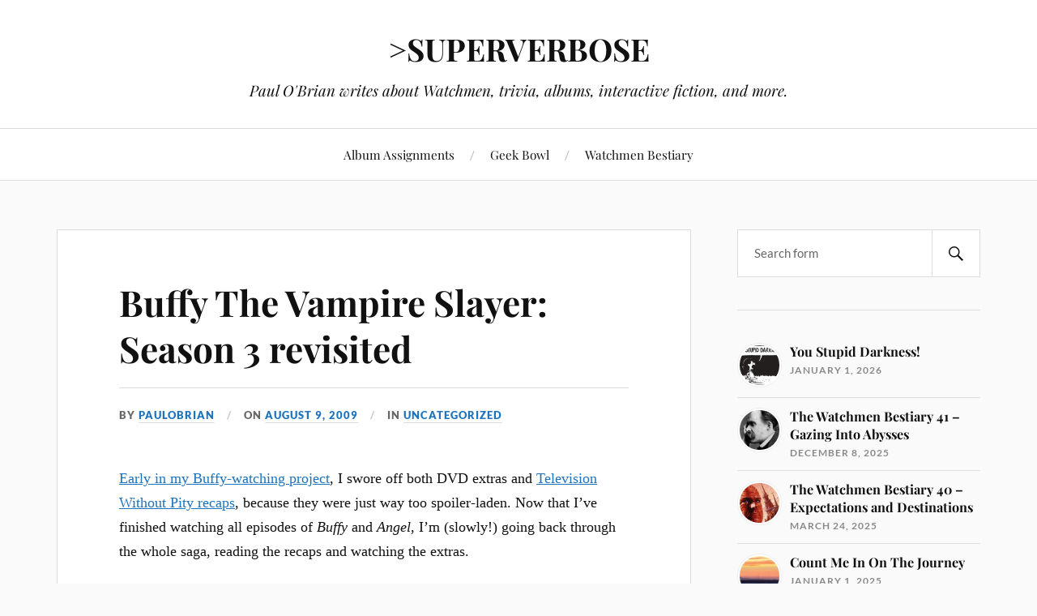

--- FILE ---
content_type: text/html; charset=UTF-8
request_url: https://www.superverbose.com/2009/08/09/buffy-the-vampire-slayer-season-3-revisited/
body_size: 15180
content:
<!DOCTYPE html>

<html class="no-js" lang="en-US">

	<head profile="http://gmpg.org/xfn/11">

		<meta http-equiv="Content-Type" content="text/html; charset=UTF-8" />
		<meta name="viewport" content="width=device-width, initial-scale=1.0, maximum-scale=1.0, user-scalable=no" >

		<title>Buffy The Vampire Slayer: Season Three Revisited</title>
<meta name='robots' content='max-image-preview:large' />
<meta name="description" content="Revisiting season three of Buffy The Vampire Slayer to appreciate anew the artistry of The Mayor&#039;s characterization and the classroom scene in Earshot. " />
<meta name="robots" content="index,follow" />
<link rel="canonical" href="https://www.superverbose.com/2009/08/09/buffy-the-vampire-slayer-season-3-revisited/" />
<meta property="og:locale" content="en_US" />
<meta property="og:type" content="article" />
<meta property="og:title" content="Buffy The Vampire Slayer: Season Three Revisited" />
<meta property="og:description" content="Revisiting season three of Buffy The Vampire Slayer to appreciate anew the artistry of The Mayor&#039;s characterization and the classroom scene in Earshot. " />
<meta property="og:url" content="https://www.superverbose.com/2009/08/09/buffy-the-vampire-slayer-season-3-revisited/" />
<meta property="og:site_name" name="copyright" content="&gt;SUPERVERBOSE" />
<script>document.documentElement.className = document.documentElement.className.replace("no-js","js");</script>
<link rel='dns-prefetch' href='//stats.wp.com' />
<link rel='preconnect' href='//i0.wp.com' />
<link rel='preconnect' href='//c0.wp.com' />
<link rel="alternate" type="application/rss+xml" title="&gt;SUPERVERBOSE &raquo; Feed" href="https://www.superverbose.com/feed/" />
<link rel="alternate" type="application/rss+xml" title="&gt;SUPERVERBOSE &raquo; Comments Feed" href="https://www.superverbose.com/comments/feed/" />
<link rel="alternate" type="application/rss+xml" title="&gt;SUPERVERBOSE &raquo; Buffy The Vampire Slayer: Season 3 revisited Comments Feed" href="https://www.superverbose.com/2009/08/09/buffy-the-vampire-slayer-season-3-revisited/feed/" />
<link rel="alternate" title="oEmbed (JSON)" type="application/json+oembed" href="https://www.superverbose.com/wp-json/oembed/1.0/embed?url=https%3A%2F%2Fwww.superverbose.com%2F2009%2F08%2F09%2Fbuffy-the-vampire-slayer-season-3-revisited%2F" />
<link rel="alternate" title="oEmbed (XML)" type="text/xml+oembed" href="https://www.superverbose.com/wp-json/oembed/1.0/embed?url=https%3A%2F%2Fwww.superverbose.com%2F2009%2F08%2F09%2Fbuffy-the-vampire-slayer-season-3-revisited%2F&#038;format=xml" />
<style id='wp-img-auto-sizes-contain-inline-css' type='text/css'>
img:is([sizes=auto i],[sizes^="auto," i]){contain-intrinsic-size:3000px 1500px}
/*# sourceURL=wp-img-auto-sizes-contain-inline-css */
</style>
<link rel='stylesheet' id='jetpack_related-posts-css' href='https://c0.wp.com/p/jetpack/15.4/modules/related-posts/related-posts.css' type='text/css' media='all' />
<style id='wp-emoji-styles-inline-css' type='text/css'>

	img.wp-smiley, img.emoji {
		display: inline !important;
		border: none !important;
		box-shadow: none !important;
		height: 1em !important;
		width: 1em !important;
		margin: 0 0.07em !important;
		vertical-align: -0.1em !important;
		background: none !important;
		padding: 0 !important;
	}
/*# sourceURL=wp-emoji-styles-inline-css */
</style>
<style id='wp-block-library-inline-css' type='text/css'>
:root{--wp-block-synced-color:#7a00df;--wp-block-synced-color--rgb:122,0,223;--wp-bound-block-color:var(--wp-block-synced-color);--wp-editor-canvas-background:#ddd;--wp-admin-theme-color:#007cba;--wp-admin-theme-color--rgb:0,124,186;--wp-admin-theme-color-darker-10:#006ba1;--wp-admin-theme-color-darker-10--rgb:0,107,160.5;--wp-admin-theme-color-darker-20:#005a87;--wp-admin-theme-color-darker-20--rgb:0,90,135;--wp-admin-border-width-focus:2px}@media (min-resolution:192dpi){:root{--wp-admin-border-width-focus:1.5px}}.wp-element-button{cursor:pointer}:root .has-very-light-gray-background-color{background-color:#eee}:root .has-very-dark-gray-background-color{background-color:#313131}:root .has-very-light-gray-color{color:#eee}:root .has-very-dark-gray-color{color:#313131}:root .has-vivid-green-cyan-to-vivid-cyan-blue-gradient-background{background:linear-gradient(135deg,#00d084,#0693e3)}:root .has-purple-crush-gradient-background{background:linear-gradient(135deg,#34e2e4,#4721fb 50%,#ab1dfe)}:root .has-hazy-dawn-gradient-background{background:linear-gradient(135deg,#faaca8,#dad0ec)}:root .has-subdued-olive-gradient-background{background:linear-gradient(135deg,#fafae1,#67a671)}:root .has-atomic-cream-gradient-background{background:linear-gradient(135deg,#fdd79a,#004a59)}:root .has-nightshade-gradient-background{background:linear-gradient(135deg,#330968,#31cdcf)}:root .has-midnight-gradient-background{background:linear-gradient(135deg,#020381,#2874fc)}:root{--wp--preset--font-size--normal:16px;--wp--preset--font-size--huge:42px}.has-regular-font-size{font-size:1em}.has-larger-font-size{font-size:2.625em}.has-normal-font-size{font-size:var(--wp--preset--font-size--normal)}.has-huge-font-size{font-size:var(--wp--preset--font-size--huge)}.has-text-align-center{text-align:center}.has-text-align-left{text-align:left}.has-text-align-right{text-align:right}.has-fit-text{white-space:nowrap!important}#end-resizable-editor-section{display:none}.aligncenter{clear:both}.items-justified-left{justify-content:flex-start}.items-justified-center{justify-content:center}.items-justified-right{justify-content:flex-end}.items-justified-space-between{justify-content:space-between}.screen-reader-text{border:0;clip-path:inset(50%);height:1px;margin:-1px;overflow:hidden;padding:0;position:absolute;width:1px;word-wrap:normal!important}.screen-reader-text:focus{background-color:#ddd;clip-path:none;color:#444;display:block;font-size:1em;height:auto;left:5px;line-height:normal;padding:15px 23px 14px;text-decoration:none;top:5px;width:auto;z-index:100000}html :where(.has-border-color){border-style:solid}html :where([style*=border-top-color]){border-top-style:solid}html :where([style*=border-right-color]){border-right-style:solid}html :where([style*=border-bottom-color]){border-bottom-style:solid}html :where([style*=border-left-color]){border-left-style:solid}html :where([style*=border-width]){border-style:solid}html :where([style*=border-top-width]){border-top-style:solid}html :where([style*=border-right-width]){border-right-style:solid}html :where([style*=border-bottom-width]){border-bottom-style:solid}html :where([style*=border-left-width]){border-left-style:solid}html :where(img[class*=wp-image-]){height:auto;max-width:100%}:where(figure){margin:0 0 1em}html :where(.is-position-sticky){--wp-admin--admin-bar--position-offset:var(--wp-admin--admin-bar--height,0px)}@media screen and (max-width:600px){html :where(.is-position-sticky){--wp-admin--admin-bar--position-offset:0px}}

/*# sourceURL=wp-block-library-inline-css */
</style><style id='global-styles-inline-css' type='text/css'>
:root{--wp--preset--aspect-ratio--square: 1;--wp--preset--aspect-ratio--4-3: 4/3;--wp--preset--aspect-ratio--3-4: 3/4;--wp--preset--aspect-ratio--3-2: 3/2;--wp--preset--aspect-ratio--2-3: 2/3;--wp--preset--aspect-ratio--16-9: 16/9;--wp--preset--aspect-ratio--9-16: 9/16;--wp--preset--color--black: #111;--wp--preset--color--cyan-bluish-gray: #abb8c3;--wp--preset--color--white: #fff;--wp--preset--color--pale-pink: #f78da7;--wp--preset--color--vivid-red: #cf2e2e;--wp--preset--color--luminous-vivid-orange: #ff6900;--wp--preset--color--luminous-vivid-amber: #fcb900;--wp--preset--color--light-green-cyan: #7bdcb5;--wp--preset--color--vivid-green-cyan: #00d084;--wp--preset--color--pale-cyan-blue: #8ed1fc;--wp--preset--color--vivid-cyan-blue: #0693e3;--wp--preset--color--vivid-purple: #9b51e0;--wp--preset--color--accent: #1e73be;--wp--preset--color--dark-gray: #333;--wp--preset--color--medium-gray: #555;--wp--preset--color--light-gray: #777;--wp--preset--gradient--vivid-cyan-blue-to-vivid-purple: linear-gradient(135deg,rgb(6,147,227) 0%,rgb(155,81,224) 100%);--wp--preset--gradient--light-green-cyan-to-vivid-green-cyan: linear-gradient(135deg,rgb(122,220,180) 0%,rgb(0,208,130) 100%);--wp--preset--gradient--luminous-vivid-amber-to-luminous-vivid-orange: linear-gradient(135deg,rgb(252,185,0) 0%,rgb(255,105,0) 100%);--wp--preset--gradient--luminous-vivid-orange-to-vivid-red: linear-gradient(135deg,rgb(255,105,0) 0%,rgb(207,46,46) 100%);--wp--preset--gradient--very-light-gray-to-cyan-bluish-gray: linear-gradient(135deg,rgb(238,238,238) 0%,rgb(169,184,195) 100%);--wp--preset--gradient--cool-to-warm-spectrum: linear-gradient(135deg,rgb(74,234,220) 0%,rgb(151,120,209) 20%,rgb(207,42,186) 40%,rgb(238,44,130) 60%,rgb(251,105,98) 80%,rgb(254,248,76) 100%);--wp--preset--gradient--blush-light-purple: linear-gradient(135deg,rgb(255,206,236) 0%,rgb(152,150,240) 100%);--wp--preset--gradient--blush-bordeaux: linear-gradient(135deg,rgb(254,205,165) 0%,rgb(254,45,45) 50%,rgb(107,0,62) 100%);--wp--preset--gradient--luminous-dusk: linear-gradient(135deg,rgb(255,203,112) 0%,rgb(199,81,192) 50%,rgb(65,88,208) 100%);--wp--preset--gradient--pale-ocean: linear-gradient(135deg,rgb(255,245,203) 0%,rgb(182,227,212) 50%,rgb(51,167,181) 100%);--wp--preset--gradient--electric-grass: linear-gradient(135deg,rgb(202,248,128) 0%,rgb(113,206,126) 100%);--wp--preset--gradient--midnight: linear-gradient(135deg,rgb(2,3,129) 0%,rgb(40,116,252) 100%);--wp--preset--font-size--small: 16px;--wp--preset--font-size--medium: 20px;--wp--preset--font-size--large: 24px;--wp--preset--font-size--x-large: 42px;--wp--preset--font-size--normal: 18px;--wp--preset--font-size--larger: 27px;--wp--preset--spacing--20: 0.44rem;--wp--preset--spacing--30: 0.67rem;--wp--preset--spacing--40: 1rem;--wp--preset--spacing--50: 1.5rem;--wp--preset--spacing--60: 2.25rem;--wp--preset--spacing--70: 3.38rem;--wp--preset--spacing--80: 5.06rem;--wp--preset--shadow--natural: 6px 6px 9px rgba(0, 0, 0, 0.2);--wp--preset--shadow--deep: 12px 12px 50px rgba(0, 0, 0, 0.4);--wp--preset--shadow--sharp: 6px 6px 0px rgba(0, 0, 0, 0.2);--wp--preset--shadow--outlined: 6px 6px 0px -3px rgb(255, 255, 255), 6px 6px rgb(0, 0, 0);--wp--preset--shadow--crisp: 6px 6px 0px rgb(0, 0, 0);}:where(.is-layout-flex){gap: 0.5em;}:where(.is-layout-grid){gap: 0.5em;}body .is-layout-flex{display: flex;}.is-layout-flex{flex-wrap: wrap;align-items: center;}.is-layout-flex > :is(*, div){margin: 0;}body .is-layout-grid{display: grid;}.is-layout-grid > :is(*, div){margin: 0;}:where(.wp-block-columns.is-layout-flex){gap: 2em;}:where(.wp-block-columns.is-layout-grid){gap: 2em;}:where(.wp-block-post-template.is-layout-flex){gap: 1.25em;}:where(.wp-block-post-template.is-layout-grid){gap: 1.25em;}.has-black-color{color: var(--wp--preset--color--black) !important;}.has-cyan-bluish-gray-color{color: var(--wp--preset--color--cyan-bluish-gray) !important;}.has-white-color{color: var(--wp--preset--color--white) !important;}.has-pale-pink-color{color: var(--wp--preset--color--pale-pink) !important;}.has-vivid-red-color{color: var(--wp--preset--color--vivid-red) !important;}.has-luminous-vivid-orange-color{color: var(--wp--preset--color--luminous-vivid-orange) !important;}.has-luminous-vivid-amber-color{color: var(--wp--preset--color--luminous-vivid-amber) !important;}.has-light-green-cyan-color{color: var(--wp--preset--color--light-green-cyan) !important;}.has-vivid-green-cyan-color{color: var(--wp--preset--color--vivid-green-cyan) !important;}.has-pale-cyan-blue-color{color: var(--wp--preset--color--pale-cyan-blue) !important;}.has-vivid-cyan-blue-color{color: var(--wp--preset--color--vivid-cyan-blue) !important;}.has-vivid-purple-color{color: var(--wp--preset--color--vivid-purple) !important;}.has-black-background-color{background-color: var(--wp--preset--color--black) !important;}.has-cyan-bluish-gray-background-color{background-color: var(--wp--preset--color--cyan-bluish-gray) !important;}.has-white-background-color{background-color: var(--wp--preset--color--white) !important;}.has-pale-pink-background-color{background-color: var(--wp--preset--color--pale-pink) !important;}.has-vivid-red-background-color{background-color: var(--wp--preset--color--vivid-red) !important;}.has-luminous-vivid-orange-background-color{background-color: var(--wp--preset--color--luminous-vivid-orange) !important;}.has-luminous-vivid-amber-background-color{background-color: var(--wp--preset--color--luminous-vivid-amber) !important;}.has-light-green-cyan-background-color{background-color: var(--wp--preset--color--light-green-cyan) !important;}.has-vivid-green-cyan-background-color{background-color: var(--wp--preset--color--vivid-green-cyan) !important;}.has-pale-cyan-blue-background-color{background-color: var(--wp--preset--color--pale-cyan-blue) !important;}.has-vivid-cyan-blue-background-color{background-color: var(--wp--preset--color--vivid-cyan-blue) !important;}.has-vivid-purple-background-color{background-color: var(--wp--preset--color--vivid-purple) !important;}.has-black-border-color{border-color: var(--wp--preset--color--black) !important;}.has-cyan-bluish-gray-border-color{border-color: var(--wp--preset--color--cyan-bluish-gray) !important;}.has-white-border-color{border-color: var(--wp--preset--color--white) !important;}.has-pale-pink-border-color{border-color: var(--wp--preset--color--pale-pink) !important;}.has-vivid-red-border-color{border-color: var(--wp--preset--color--vivid-red) !important;}.has-luminous-vivid-orange-border-color{border-color: var(--wp--preset--color--luminous-vivid-orange) !important;}.has-luminous-vivid-amber-border-color{border-color: var(--wp--preset--color--luminous-vivid-amber) !important;}.has-light-green-cyan-border-color{border-color: var(--wp--preset--color--light-green-cyan) !important;}.has-vivid-green-cyan-border-color{border-color: var(--wp--preset--color--vivid-green-cyan) !important;}.has-pale-cyan-blue-border-color{border-color: var(--wp--preset--color--pale-cyan-blue) !important;}.has-vivid-cyan-blue-border-color{border-color: var(--wp--preset--color--vivid-cyan-blue) !important;}.has-vivid-purple-border-color{border-color: var(--wp--preset--color--vivid-purple) !important;}.has-vivid-cyan-blue-to-vivid-purple-gradient-background{background: var(--wp--preset--gradient--vivid-cyan-blue-to-vivid-purple) !important;}.has-light-green-cyan-to-vivid-green-cyan-gradient-background{background: var(--wp--preset--gradient--light-green-cyan-to-vivid-green-cyan) !important;}.has-luminous-vivid-amber-to-luminous-vivid-orange-gradient-background{background: var(--wp--preset--gradient--luminous-vivid-amber-to-luminous-vivid-orange) !important;}.has-luminous-vivid-orange-to-vivid-red-gradient-background{background: var(--wp--preset--gradient--luminous-vivid-orange-to-vivid-red) !important;}.has-very-light-gray-to-cyan-bluish-gray-gradient-background{background: var(--wp--preset--gradient--very-light-gray-to-cyan-bluish-gray) !important;}.has-cool-to-warm-spectrum-gradient-background{background: var(--wp--preset--gradient--cool-to-warm-spectrum) !important;}.has-blush-light-purple-gradient-background{background: var(--wp--preset--gradient--blush-light-purple) !important;}.has-blush-bordeaux-gradient-background{background: var(--wp--preset--gradient--blush-bordeaux) !important;}.has-luminous-dusk-gradient-background{background: var(--wp--preset--gradient--luminous-dusk) !important;}.has-pale-ocean-gradient-background{background: var(--wp--preset--gradient--pale-ocean) !important;}.has-electric-grass-gradient-background{background: var(--wp--preset--gradient--electric-grass) !important;}.has-midnight-gradient-background{background: var(--wp--preset--gradient--midnight) !important;}.has-small-font-size{font-size: var(--wp--preset--font-size--small) !important;}.has-medium-font-size{font-size: var(--wp--preset--font-size--medium) !important;}.has-large-font-size{font-size: var(--wp--preset--font-size--large) !important;}.has-x-large-font-size{font-size: var(--wp--preset--font-size--x-large) !important;}
/*# sourceURL=global-styles-inline-css */
</style>

<style id='classic-theme-styles-inline-css' type='text/css'>
/*! This file is auto-generated */
.wp-block-button__link{color:#fff;background-color:#32373c;border-radius:9999px;box-shadow:none;text-decoration:none;padding:calc(.667em + 2px) calc(1.333em + 2px);font-size:1.125em}.wp-block-file__button{background:#32373c;color:#fff;text-decoration:none}
/*# sourceURL=/wp-includes/css/classic-themes.min.css */
</style>
<link rel='stylesheet' id='wc-gallery-style-css' href='https://www.superverbose.com/wp-content/plugins/boldgrid-gallery/includes/css/style.css?ver=1.55' type='text/css' media='all' />
<link rel='stylesheet' id='wc-gallery-popup-style-css' href='https://www.superverbose.com/wp-content/plugins/boldgrid-gallery/includes/css/magnific-popup.css?ver=1.1.0' type='text/css' media='all' />
<link rel='stylesheet' id='wc-gallery-flexslider-style-css' href='https://www.superverbose.com/wp-content/plugins/boldgrid-gallery/includes/vendors/flexslider/flexslider.css?ver=2.6.1' type='text/css' media='all' />
<link rel='stylesheet' id='wc-gallery-owlcarousel-style-css' href='https://www.superverbose.com/wp-content/plugins/boldgrid-gallery/includes/vendors/owlcarousel/assets/owl.carousel.css?ver=2.1.4' type='text/css' media='all' />
<link rel='stylesheet' id='wc-gallery-owlcarousel-theme-style-css' href='https://www.superverbose.com/wp-content/plugins/boldgrid-gallery/includes/vendors/owlcarousel/assets/owl.theme.default.css?ver=2.1.4' type='text/css' media='all' />
<link rel='stylesheet' id='lovecraft_googlefonts-css' href='https://www.superverbose.com/wp-content/themes/lovecraft/assets/css/fonts.css?ver=6.9' type='text/css' media='all' />
<link rel='stylesheet' id='lovecraft_genericons-css' href='https://www.superverbose.com/wp-content/themes/lovecraft/assets/css/genericons.min.css?ver=6.9' type='text/css' media='all' />
<link rel='stylesheet' id='lovecraft_style-css' href='https://www.superverbose.com/wp-content/themes/lovecraft/style.css?ver=2.1.1' type='text/css' media='all' />
<link rel='stylesheet' id='jetpack-subscriptions-css' href='https://c0.wp.com/p/jetpack/15.4/_inc/build/subscriptions/subscriptions.min.css' type='text/css' media='all' />
<script type="text/javascript" id="jetpack_related-posts-js-extra">
/* <![CDATA[ */
var related_posts_js_options = {"post_heading":"h4"};
//# sourceURL=jetpack_related-posts-js-extra
/* ]]> */
</script>
<script type="text/javascript" src="https://c0.wp.com/p/jetpack/15.4/_inc/build/related-posts/related-posts.min.js" id="jetpack_related-posts-js"></script>
<script type="text/javascript" src="https://c0.wp.com/c/6.9/wp-includes/js/jquery/jquery.min.js" id="jquery-core-js"></script>
<script type="text/javascript" src="https://c0.wp.com/c/6.9/wp-includes/js/jquery/jquery-migrate.min.js" id="jquery-migrate-js"></script>
<script type="text/javascript" src="https://www.superverbose.com/wp-content/themes/lovecraft/assets/js/doubletaptogo.min.js?ver=1" id="lovecraft_doubletap-js"></script>
<link rel="https://api.w.org/" href="https://www.superverbose.com/wp-json/" /><link rel="alternate" title="JSON" type="application/json" href="https://www.superverbose.com/wp-json/wp/v2/posts/394" /><link rel="EditURI" type="application/rsd+xml" title="RSD" href="https://www.superverbose.com/xmlrpc.php?rsd" />
<meta name="generator" content="WordPress 6.9" />
<link rel='shortlink' href='https://www.superverbose.com/?p=394' />
	<style>img#wpstats{display:none}</style>
		<!-- Customizer CSS --><style type="text/css">a { color:#1e73be; }.blog-title a:hover { color:#1e73be; }.main-menu li:hover > a, .main-menu li.focus > a { color:#1e73be; }.main-menu > .menu-item-has-children > a:after { border-top-color:#1e73be; }blockquote:after { color:#1e73be; }button:hover, .button:hover, .faux-button:hover, .wp-block-button__link:hover, :root .wp-block-file__button:hover, input[type="button"]:hover, input[type="reset"]:hover, input[type="submit"]:hover { background-color:#1e73be; }.is-style-outline .wp-block-button__link:hover, .wp-block-button__link.is-style-outline:hover { color:#1e73be; }:root .has-accent-color { color:#1e73be; }:root .has-accent-background-color { background-color:#1e73be; }.post-tags a:hover { background-color:#1e73be; }.post-tags a:hover:before { border-right-color:#1e73be; }.post-content .page-links a:hover { background-color:#1e73be; }.post-navigation h4 a:hover { color:#1e73be; }.comments-title-link a { color:#1e73be; }.comments .pingbacks li a:hover { color:#1e73be; }.comment-header h4 a:hover { color:#1e73be; }.bypostauthor .comment-author-icon { background-color:#1e73be; }.form-submit #submit:hover { background-color:#1e73be; }.comments-nav a:hover { color:#1e73be; }.pingbacks-title { border-bottom-color:#1e73be; }.archive-navigation a:hover { color:#1e73be; }.widget-title { border-bottom-color:#1e73be; }.widget-content .textwidget a:hover { color:#1e73be; }.widget_archive li a:hover { color:#1e73be; }.widget_categories li a:hover { color:#1e73be; }.widget_meta li a:hover { color:#1e73be; }.widget_nav_menu li a:hover { color:#1e73be; }.widget_rss .widget-content ul a.rsswidget:hover { color:#1e73be; }#wp-calendar thead th { color:#1e73be; }#wp-calendar tfoot a:hover { color:#1e73be; }.widget .tagcloud a:hover { background-color:#1e73be; }.widget .tagcloud a:hover:before { border-right-color:#1e73be; }.footer .widget .tagcloud a:hover { background-color:#1e73be; }.footer .widget .tagcloud a:hover:before { border-right-color:#1e73be; }.credits .sep { color:#1e73be; }.credits a:hover { color:#1e73be; }.nav-toggle.active .bar { background-color:#1e73be; }.search-toggle.active .genericon { color:#1e73be; }.mobile-menu .current-menu-item:before { color:#1e73be; }.mobile-menu .current_page_item:before { color:#1e73be; }</style><!--/Customizer CSS-->		<style type="text/css" id="wp-custom-css">
			.header-image {
	display: none;
}

.content {
	margin-top: 0;
}

.wrapper.section {
	border-top: 1px solid #ddd;
}		</style>
		
	</head>

	<body class="wp-singular post-template-default single single-post postid-394 single-format-standard wp-theme-lovecraft">

		
		<a class="skip-link button" href="#site-content">Skip to the content</a>

		<header class="header-wrapper">

			<div class="header section bg-white small-padding">

				<div class="section-inner group">

					
						<div class="blog-title">
							<a href="https://www.superverbose.com" rel="home">&gt;SUPERVERBOSE</a>
						</div>
					
													<h4 class="blog-tagline">Paul O&#039;Brian writes about Watchmen, trivia, albums, interactive fiction, and more.</h4>
											
					
				</div><!-- .section-inner -->

			</div><!-- .header -->

			<div class="toggles group">

				<button type="button" class="nav-toggle toggle">
					<div class="bar"></div>
					<div class="bar"></div>
					<div class="bar"></div>
					<span class="screen-reader-text">Toggle the mobile menu</span>
				</button>

				<button type="button" class="search-toggle toggle">
					<div class="genericon genericon-search"></div>
					<span class="screen-reader-text">Toggle the search field</span>
				</button>

			</div><!-- .toggles -->

		</header><!-- .header-wrapper -->

		<div class="navigation bg-white no-padding">

			<div class="section-inner group">

				<ul class="mobile-menu">

					<li class="page_item page-item-1077"><a href="https://www.superverbose.com/album-assignments/">Album Assignments</a></li>
<li class="page_item page-item-1256"><a href="https://www.superverbose.com/geek-bowl/">Geek Bowl</a></li>
<li class="page_item page-item-676"><a href="https://www.superverbose.com/watchmen-bestiary/">Watchmen Bestiary</a></li>

				</ul>

				<div class="mobile-search">
					
<form method="get" class="search-form" id="search-form-6971a2efb1591" action="https://www.superverbose.com/">
	<input type="search" class="search-field" placeholder="Search form" name="s" id="s-6971a2efb1592" />
	<button type="submit" class="search-button"><div class="genericon genericon-search"></div><span class="screen-reader-text">Search</span></button>
</form>
				</div><!-- .mobile-search -->

				<ul class="main-menu">

					<li class="page_item page-item-1077"><a href="https://www.superverbose.com/album-assignments/">Album Assignments</a></li>
<li class="page_item page-item-1256"><a href="https://www.superverbose.com/geek-bowl/">Geek Bowl</a></li>
<li class="page_item page-item-676"><a href="https://www.superverbose.com/watchmen-bestiary/">Watchmen Bestiary</a></li>

				</ul><!-- .main-menu -->

			</div><!-- .section-inner -->

		</div><!-- .navigation -->

		
			<figure class="header-image bg-image" style="background-image: url( https://www.superverbose.com/wp-content/themes/lovecraft/assets/images/header.jpg );">
				<img src="https://www.superverbose.com/wp-content/themes/lovecraft/assets/images/header.jpg" alt="&gt;SUPERVERBOSE" />
			</figure>

		
		<main id="site-content">
<div class="wrapper section">

	<div class="section-inner group">

		<div class="content">

			
					<article id="post-394" class="post single post-394 type-post status-publish format-standard hentry category-uncategorized tag-buffy tag-reviews tag-tv tag-whedon">

						<div class="post-inner">

							<div class="post-header">

								<h1 class="post-title"><a href="https://www.superverbose.com/2009/08/09/buffy-the-vampire-slayer-season-3-revisited/">Buffy The Vampire Slayer: Season 3 revisited</a></h1>

										
		<div class="post-meta">

			<p class="post-author"><span>By </span><a href="https://www.superverbose.com/author/paulobrian/" title="Posts by paulobrian" rel="author">paulobrian</a></p>

			<p class="post-date"><span>On </span><a href="https://www.superverbose.com/2009/08/09/buffy-the-vampire-slayer-season-3-revisited/">August 9, 2009</a></p>

							<p class="post-categories"><span>In </span><a href="https://www.superverbose.com/category/uncategorized/" rel="category tag">Uncategorized</a></p>
			
			
		</div><!-- .post-meta -->

		
							</div><!-- .post-header -->

							
								<div class="post-content entry-content">

									<p><a href="https://www.superverbose.com/2006/04/28/buffy-the-vampire-slayer-season-two/">Early in my Buffy-watching project</a>, I swore off both DVD extras and <a href="https://web.archive.org/web/20170805184727/http://www.brilliantbutcancelled.com/show/buffy-the-vampire-slayer/">Television Without Pity recaps</a>, because they were just way too spoiler-laden. Now that I&#8217;ve finished watching all episodes of <i>Buffy</i> and <i>Angel</i>, I&#8217;m (slowly!) going back through the whole saga, reading the recaps and watching the extras.</p>
<p>I just finished <a href="http://www.amazon.com/gp/product/B000EHSVLE?ie=UTF8&amp;tag=6s-20&amp;linkCode=as2&amp;camp=1789&amp;creative=9325&amp;creativeASIN=B000EHSVLE">season three of Buffy</a> for the second time, and am amazed anew. What a marvelous achievement. It&#8217;s just such great television, and this time through I found myself appreciating a couple of things that had passed me by the first time: </p>
<p><span style="color:red;">*** Spoilers after this point ***</span></p>
<p>1) I liked the Mayor the first time around, just because his milk-and-cookies qualities made such a great contrast to his evilness and batshit insanity. What I appreciated about him this time, though, was the fact that because he really didn&#8217;t care about them, he was able to speak the absolute truth to Buffy and Angel. I loved the scene in &#8220;Choices&#8221; where he tongue-lashes Angel for selfishness in relation to Buffy. Everything he says is absolutely dead-on, and highlights the fact that even though they don&#8217;t look it, Buffy and Angel are a ridiculously May-December relationship. There&#8217;s a strong argument to be made that Angel is taking advantage of her &#8212; whatever she&#8217;s had to go through, she&#8217;s still an 18-year-old (if that) girl. The mayor&#8217;s genuine disgust with Angel in that scene is a fantastic way of completely dooming their relationship from an unexpected direction. </p>
<p>2) The resonance of the classroom scene in &#8220;Earshot&#8221; is just a thing of beauty. The <i>Othello</i> discussion serves the purpose of showing Buffy&#8217;s sudden classroom smarts, and her peers&#8217; reaction to it, of course. The teacher&#8217;s explication puts focus on Buffy&#8217;s anxiety about Angel and leads us in to the attempted mind-reading scene, of course. But let&#8217;s take a look at what Buffy actually says about Iago: </p>
<p>&#8220;Well, he, um, he sort of admits himself that his motive are&#8230; spurious! He, um, he does things because he, he enjoys them. It&#8217;s like he&#8217;s not, he&#8217;s not really a person. He&#8217;s a, the dark half of Othello himself.&#8221;</p>
<p>The dark half of the protagonist? Doing evil for the joy of it, with spurious motives? Ring any bells about anybody from this season? Oh, right: Faith. Of course. </p>
<p>And listening to the DVD commentary from writer Jane Espenson reveals that this scene was heavily rewritten by Joss. Of course it was. </p>

<div id='jp-relatedposts' class='jp-relatedposts' >
	
</div>
								</div><!-- .post-content -->

								<div class="post-tags"><a href="https://www.superverbose.com/tag/buffy/" rel="tag">buffy</a><a href="https://www.superverbose.com/tag/reviews/" rel="tag">reviews</a><a href="https://www.superverbose.com/tag/tv/" rel="tag">tv</a><a href="https://www.superverbose.com/tag/whedon/" rel="tag">whedon</a></div>
						</div><!-- .post-inner -->

						
								<div class="post-navigation">
									<div class="post-navigation-inner group">

																					<div class="post-nav-prev">
												<p>Previous</p>
												<h4><a href="https://www.superverbose.com/2009/06/21/etta-james-at-the-boulder-theater-613/">Etta James at the Boulder Theater, 6/13</a></h4>
											</div>
																				
																					<div class="post-nav-next">
												<p>Next</p>
												<h4><a href="https://www.superverbose.com/2009/09/08/giving-110/">Giving 110%</a></h4>
											</div>
										
									</div><!-- .post-navigation-inner -->
								</div><!-- .post-navigation -->

								
	<div class="comments-container">

		<div class="comments-inner">

			<a name="comments"></a>

			<div class="comments-title-container group">

				<h2 class="comments-title">

					2 Comments
				</h2>

									<p class="comments-title-link"><a href="#respond">Add Comment &rarr;</a></p>
				
			</div><!-- .comments-title-container -->

			<div class="comments">

				<ol class="commentlist">
					
			<li class="comment even thread-even depth-1" id="li-comment-248">

				<div id="comment-248" class="comment">

					<img alt='' src='https://secure.gravatar.com/avatar/?s=160&#038;d=mm&#038;r=g' srcset='https://secure.gravatar.com/avatar/?s=320&#038;d=mm&#038;r=g 2x' class='avatar avatar-160 photo avatar-default' height='160' width='160' decoding='async'/>
					<div class="comment-inner">

						<div class="comment-header">
							<h4>Anonymous</h4>
						</div><!-- .comment-header -->

						<div class="comment-content post-content">
							<p>Man, do you have to get all the way through Buffy and Angel again before you start on Battlestar Galatica?</p>
						</div><!-- .comment-content -->

						<div class="comment-meta">

							<div>
								<div class="genericon genericon-day"></div><a class="comment-date-link" href="https://www.superverbose.com/2009/08/09/buffy-the-vampire-slayer-season-3-revisited/#comment-248">August 10, 2009</a>
							</div>

							
							<div><div class="genericon genericon-reply"></div><a rel="nofollow" class="comment-reply-link" href="https://www.superverbose.com/2009/08/09/buffy-the-vampire-slayer-season-3-revisited/?replytocom=248#respond" data-commentid="248" data-postid="394" data-belowelement="comment-248" data-respondelement="respond" data-replyto="Reply to Anonymous" aria-label="Reply to Anonymous">Reply</a></div>
						</div><!-- .comment-meta -->

					</div><!-- .comment-inner -->

				</div><!-- .comment-## -->

			<ul class="children">

			<li class="comment byuser comment-author-paulobrian bypostauthor odd alt depth-2" id="li-comment-249">

				<div id="comment-249" class="comment">

					<img alt='' src='https://secure.gravatar.com/avatar/6f89517773b565e1916278ebd51016de610deeded5cf60d8726080d74f434f69?s=160&#038;d=mm&#038;r=g' srcset='https://secure.gravatar.com/avatar/6f89517773b565e1916278ebd51016de610deeded5cf60d8726080d74f434f69?s=320&#038;d=mm&#038;r=g 2x' class='avatar avatar-160 photo' height='160' width='160' decoding='async'/>
						<a class="comment-author-icon" href="https://www.superverbose.com/2009/08/09/buffy-the-vampire-slayer-season-3-revisited/#comment-249">
							<div class="genericon genericon-user"></div>
						</a>

					
					<div class="comment-inner">

						<div class="comment-header">
							<h4><a href="http://superverbose.wordpress.com/" class="url" rel="ugc external nofollow">paulobrian</a></h4>
						</div><!-- .comment-header -->

						<div class="comment-content post-content">
							<p>Yes.</p>
						</div><!-- .comment-content -->

						<div class="comment-meta">

							<div>
								<div class="genericon genericon-day"></div><a class="comment-date-link" href="https://www.superverbose.com/2009/08/09/buffy-the-vampire-slayer-season-3-revisited/#comment-249">August 10, 2009</a>
							</div>

							
							<div><div class="genericon genericon-reply"></div><a rel="nofollow" class="comment-reply-link" href="https://www.superverbose.com/2009/08/09/buffy-the-vampire-slayer-season-3-revisited/?replytocom=249#respond" data-commentid="249" data-postid="394" data-belowelement="comment-249" data-respondelement="respond" data-replyto="Reply to paulobrian" aria-label="Reply to paulobrian">Reply</a></div>
						</div><!-- .comment-meta -->

					</div><!-- .comment-inner -->

				</div><!-- .comment-## -->

			</li><!-- #comment-## -->
</ul><!-- .children -->
</li><!-- #comment-## -->
				</ol>

				
				
			</div><!-- .comments -->

		</div><!-- .comments-inner -->

	</div><!-- .comments-container -->

	<div class="respond-container">	<div id="respond" class="comment-respond">
		<h3 id="reply-title" class="comment-reply-title">Leave a Reply <small><a rel="nofollow" id="cancel-comment-reply-link" href="/2009/08/09/buffy-the-vampire-slayer-season-3-revisited/#respond" style="display:none;">Cancel reply</a></small></h3><form action="https://www.superverbose.com/wp-comments-post.php" method="post" id="commentform" class="comment-form"><p class="comment-notes"><span id="email-notes">Your email address will not be published.</span> <span class="required-field-message">Required fields are marked <span class="required">*</span></span></p><p class="comment-form-comment"><label for="comment">Comment <span class="required">*</span></label> <textarea id="comment" name="comment" cols="45" rows="8" maxlength="65525" required="required"></textarea></p><p class="comment-form-author"><label for="author">Name <span class="required">*</span></label> <input id="author" name="author" type="text" value="" size="30" maxlength="245" autocomplete="name" required="required" /></p>
<p class="comment-form-email"><label for="email">Email <span class="required">*</span></label> <input id="email" name="email" type="text" value="" size="30" maxlength="100" aria-describedby="email-notes" autocomplete="email" required="required" /></p>
<p class="comment-form-url"><label for="url">Website</label> <input id="url" name="url" type="text" value="" size="30" maxlength="200" autocomplete="url" /></p>
<p class="comment-form-cookies-consent"><input id="wp-comment-cookies-consent" name="wp-comment-cookies-consent" type="checkbox" value="yes" /> <label for="wp-comment-cookies-consent">Save my name, email, and website in this browser for the next time I comment.</label></p>
<p class="comment-subscription-form"><input type="checkbox" name="subscribe_comments" id="subscribe_comments" value="subscribe" style="width: auto; -moz-appearance: checkbox; -webkit-appearance: checkbox;" /> <label class="subscribe-label" id="subscribe-label" for="subscribe_comments">Notify me of follow-up comments by email.</label></p><p class="comment-subscription-form"><input type="checkbox" name="subscribe_blog" id="subscribe_blog" value="subscribe" style="width: auto; -moz-appearance: checkbox; -webkit-appearance: checkbox;" /> <label class="subscribe-label" id="subscribe-blog-label" for="subscribe_blog">Notify me of new posts by email.</label></p><p class="form-submit"><input name="submit" type="submit" id="submit" class="submit" value="Post Comment" /> <input type='hidden' name='comment_post_ID' value='394' id='comment_post_ID' />
<input type='hidden' name='comment_parent' id='comment_parent' value='0' />
</p><p style="display: none;"><input type="hidden" id="akismet_comment_nonce" name="akismet_comment_nonce" value="4e6d216831" /></p><p style="display: none !important;" class="akismet-fields-container" data-prefix="ak_"><label>&#916;<textarea name="ak_hp_textarea" cols="45" rows="8" maxlength="100"></textarea></label><input type="hidden" id="ak_js_1" name="ak_js" value="233"/><script>document.getElementById( "ak_js_1" ).setAttribute( "value", ( new Date() ).getTime() );</script></p></form>	</div><!-- #respond -->
	</div><!-- .respond-container -->
					</article><!-- .post -->

					
		</div><!-- .content -->

					<aside class="sidebar">

	<div id="search-2" class="widget widget_search"><div class="widget-content">
<form method="get" class="search-form" id="search-form-6971a2efdc7c2" action="https://www.superverbose.com/">
	<input type="search" class="search-field" placeholder="Search form" name="s" id="s-6971a2efdc7c3" />
	<button type="submit" class="search-button"><div class="genericon genericon-search"></div><span class="screen-reader-text">Search</span></button>
</form>
</div></div><div id="widget_lovecraft_recent_posts-3" class="widget Widget_Lovecraft_Recent_Posts"><div class="widget-content">
				<ul class="lovecraft-widget-list">

					
						<li class="group">

							<a href="https://www.superverbose.com/2026/01/01/you-stupid-darkness/">

								<div class="post-icon">

									<img width="150" height="150" src="https://i0.wp.com/www.superverbose.com/wp-content/uploads/2025/12/You-Stupid-Darkness-featured-image.jpg?resize=150%2C150&amp;ssl=1" class="attachment-thumbnail size-thumbnail wp-post-image" alt="Lucy from Peanuts, against a dark background, shouting &quot;You stupid darkness!&quot;" decoding="async" loading="lazy" srcset="https://i0.wp.com/www.superverbose.com/wp-content/uploads/2025/12/You-Stupid-Darkness-featured-image.jpg?resize=150%2C150&amp;ssl=1 150w, https://i0.wp.com/www.superverbose.com/wp-content/uploads/2025/12/You-Stupid-Darkness-featured-image.jpg?resize=88%2C88&amp;ssl=1 88w, https://i0.wp.com/www.superverbose.com/wp-content/uploads/2025/12/You-Stupid-Darkness-featured-image.jpg?resize=48%2C48&amp;ssl=1 48w, https://i0.wp.com/www.superverbose.com/wp-content/uploads/2025/12/You-Stupid-Darkness-featured-image.jpg?resize=300%2C300&amp;ssl=1 300w, https://i0.wp.com/www.superverbose.com/wp-content/uploads/2025/12/You-Stupid-Darkness-featured-image.jpg?zoom=3&amp;resize=150%2C150&amp;ssl=1 450w" sizes="auto, (max-width: 150px) 100vw, 150px" />
								</div>

								<div class="inner">
									<p class="title">You Stupid Darkness!</p>
									<p class="meta">January 1, 2026</p>
								</div>

							</a>

						</li>

						
						<li class="group">

							<a href="https://www.superverbose.com/2025/12/08/the-watchmen-bestiary-41-gazing-into-abysses/">

								<div class="post-icon">

									<img width="150" height="150" src="https://i0.wp.com/www.superverbose.com/wp-content/uploads/2025/12/nietzsche-featured-image.jpg?resize=150%2C150&amp;ssl=1" class="attachment-thumbnail size-thumbnail wp-post-image" alt="A portrait in profile of Friedrich Nietzsche" decoding="async" loading="lazy" srcset="https://i0.wp.com/www.superverbose.com/wp-content/uploads/2025/12/nietzsche-featured-image.jpg?resize=150%2C150&amp;ssl=1 150w, https://i0.wp.com/www.superverbose.com/wp-content/uploads/2025/12/nietzsche-featured-image.jpg?resize=88%2C88&amp;ssl=1 88w, https://i0.wp.com/www.superverbose.com/wp-content/uploads/2025/12/nietzsche-featured-image.jpg?resize=48%2C48&amp;ssl=1 48w, https://i0.wp.com/www.superverbose.com/wp-content/uploads/2025/12/nietzsche-featured-image.jpg?resize=300%2C300&amp;ssl=1 300w, https://i0.wp.com/www.superverbose.com/wp-content/uploads/2025/12/nietzsche-featured-image.jpg?zoom=3&amp;resize=150%2C150&amp;ssl=1 450w" sizes="auto, (max-width: 150px) 100vw, 150px" />
								</div>

								<div class="inner">
									<p class="title">The Watchmen Bestiary 41 &#8211; Gazing Into Abysses</p>
									<p class="meta">December 8, 2025</p>
								</div>

							</a>

						</li>

						
						<li class="group">

							<a href="https://www.superverbose.com/2025/03/24/the-watchmen-bestiary-40-expectations-and-destinations/">

								<div class="post-icon">

									<img width="150" height="150" src="https://i0.wp.com/www.superverbose.com/wp-content/uploads/2025/03/bester-tsmd-featured-image.jpg?resize=150%2C150&amp;ssl=1" class="attachment-thumbnail size-thumbnail wp-post-image" alt="Detail from Chris Moore&#039;s cover painting for The Stars My Destination" decoding="async" loading="lazy" srcset="https://i0.wp.com/www.superverbose.com/wp-content/uploads/2025/03/bester-tsmd-featured-image.jpg?resize=150%2C150&amp;ssl=1 150w, https://i0.wp.com/www.superverbose.com/wp-content/uploads/2025/03/bester-tsmd-featured-image.jpg?resize=88%2C88&amp;ssl=1 88w, https://i0.wp.com/www.superverbose.com/wp-content/uploads/2025/03/bester-tsmd-featured-image.jpg?resize=48%2C48&amp;ssl=1 48w, https://i0.wp.com/www.superverbose.com/wp-content/uploads/2025/03/bester-tsmd-featured-image.jpg?resize=300%2C300&amp;ssl=1 300w, https://i0.wp.com/www.superverbose.com/wp-content/uploads/2025/03/bester-tsmd-featured-image.jpg?zoom=3&amp;resize=150%2C150&amp;ssl=1 450w" sizes="auto, (max-width: 150px) 100vw, 150px" />
								</div>

								<div class="inner">
									<p class="title">The Watchmen Bestiary 40 &#8211; Expectations and Destinations</p>
									<p class="meta">March 24, 2025</p>
								</div>

							</a>

						</li>

						
						<li class="group">

							<a href="https://www.superverbose.com/2025/01/01/count-me-in-on-the-journey/">

								<div class="post-icon">

									<img width="150" height="150" src="https://i0.wp.com/www.superverbose.com/wp-content/uploads/2024/12/Count-me-in-featured-image.jpg?resize=150%2C150&amp;ssl=1" class="attachment-thumbnail size-thumbnail wp-post-image" alt="A river winding toward a distant horizon at sunset." decoding="async" loading="lazy" srcset="https://i0.wp.com/www.superverbose.com/wp-content/uploads/2024/12/Count-me-in-featured-image.jpg?resize=150%2C150&amp;ssl=1 150w, https://i0.wp.com/www.superverbose.com/wp-content/uploads/2024/12/Count-me-in-featured-image.jpg?resize=88%2C88&amp;ssl=1 88w, https://i0.wp.com/www.superverbose.com/wp-content/uploads/2024/12/Count-me-in-featured-image.jpg?resize=48%2C48&amp;ssl=1 48w, https://i0.wp.com/www.superverbose.com/wp-content/uploads/2024/12/Count-me-in-featured-image.jpg?resize=300%2C300&amp;ssl=1 300w, https://i0.wp.com/www.superverbose.com/wp-content/uploads/2024/12/Count-me-in-featured-image.jpg?zoom=3&amp;resize=150%2C150&amp;ssl=1 450w" sizes="auto, (max-width: 150px) 100vw, 150px" />
								</div>

								<div class="inner">
									<p class="title">Count Me In On The Journey</p>
									<p class="meta">January 1, 2025</p>
								</div>

							</a>

						</li>

						
						<li class="group">

							<a href="https://www.superverbose.com/2024/11/26/the-watchmen-bestiary-39-bringing-light-to-the-world/">

								<div class="post-icon">

									<img width="150" height="150" src="https://i0.wp.com/www.superverbose.com/wp-content/uploads/2024/11/rock-prometheus.jpg?resize=150%2C150&amp;ssl=1" class="attachment-thumbnail size-thumbnail wp-post-image" alt="The statue of Prometheus in front of Rockefeller Center in New York City." decoding="async" loading="lazy" srcset="https://i0.wp.com/www.superverbose.com/wp-content/uploads/2024/11/rock-prometheus.jpg?resize=150%2C150&amp;ssl=1 150w, https://i0.wp.com/www.superverbose.com/wp-content/uploads/2024/11/rock-prometheus.jpg?resize=88%2C88&amp;ssl=1 88w, https://i0.wp.com/www.superverbose.com/wp-content/uploads/2024/11/rock-prometheus.jpg?resize=48%2C48&amp;ssl=1 48w, https://i0.wp.com/www.superverbose.com/wp-content/uploads/2024/11/rock-prometheus.jpg?resize=300%2C300&amp;ssl=1 300w, https://i0.wp.com/www.superverbose.com/wp-content/uploads/2024/11/rock-prometheus.jpg?zoom=3&amp;resize=150%2C150&amp;ssl=1 450w" sizes="auto, (max-width: 150px) 100vw, 150px" />
								</div>

								<div class="inner">
									<p class="title">The Watchmen Bestiary 39 &#8211; Bringing Light to the World</p>
									<p class="meta">November 26, 2024</p>
								</div>

							</a>

						</li>

						
				</ul>

			</div></div><div id="archives-4" class="widget widget_archive"><div class="widget-content"><h3 class="widget-title">Archives</h3>		<label class="screen-reader-text" for="archives-dropdown-4">Archives</label>
		<select id="archives-dropdown-4" name="archive-dropdown">
			
			<option value="">Select Month</option>
				<option value='https://www.superverbose.com/2026/01/'> January 2026 </option>
	<option value='https://www.superverbose.com/2025/12/'> December 2025 </option>
	<option value='https://www.superverbose.com/2025/03/'> March 2025 </option>
	<option value='https://www.superverbose.com/2025/01/'> January 2025 </option>
	<option value='https://www.superverbose.com/2024/11/'> November 2024 </option>
	<option value='https://www.superverbose.com/2024/04/'> April 2024 </option>
	<option value='https://www.superverbose.com/2024/01/'> January 2024 </option>
	<option value='https://www.superverbose.com/2023/09/'> September 2023 </option>
	<option value='https://www.superverbose.com/2023/06/'> June 2023 </option>
	<option value='https://www.superverbose.com/2023/01/'> January 2023 </option>
	<option value='https://www.superverbose.com/2022/11/'> November 2022 </option>
	<option value='https://www.superverbose.com/2022/05/'> May 2022 </option>
	<option value='https://www.superverbose.com/2022/01/'> January 2022 </option>
	<option value='https://www.superverbose.com/2021/11/'> November 2021 </option>
	<option value='https://www.superverbose.com/2021/07/'> July 2021 </option>
	<option value='https://www.superverbose.com/2021/04/'> April 2021 </option>
	<option value='https://www.superverbose.com/2021/03/'> March 2021 </option>
	<option value='https://www.superverbose.com/2021/01/'> January 2021 </option>
	<option value='https://www.superverbose.com/2020/11/'> November 2020 </option>
	<option value='https://www.superverbose.com/2020/10/'> October 2020 </option>
	<option value='https://www.superverbose.com/2020/05/'> May 2020 </option>
	<option value='https://www.superverbose.com/2020/04/'> April 2020 </option>
	<option value='https://www.superverbose.com/2020/03/'> March 2020 </option>
	<option value='https://www.superverbose.com/2020/02/'> February 2020 </option>
	<option value='https://www.superverbose.com/2020/01/'> January 2020 </option>
	<option value='https://www.superverbose.com/2019/12/'> December 2019 </option>
	<option value='https://www.superverbose.com/2019/10/'> October 2019 </option>
	<option value='https://www.superverbose.com/2019/09/'> September 2019 </option>
	<option value='https://www.superverbose.com/2019/08/'> August 2019 </option>
	<option value='https://www.superverbose.com/2019/07/'> July 2019 </option>
	<option value='https://www.superverbose.com/2019/06/'> June 2019 </option>
	<option value='https://www.superverbose.com/2019/05/'> May 2019 </option>
	<option value='https://www.superverbose.com/2019/04/'> April 2019 </option>
	<option value='https://www.superverbose.com/2019/03/'> March 2019 </option>
	<option value='https://www.superverbose.com/2019/02/'> February 2019 </option>
	<option value='https://www.superverbose.com/2019/01/'> January 2019 </option>
	<option value='https://www.superverbose.com/2018/12/'> December 2018 </option>
	<option value='https://www.superverbose.com/2018/11/'> November 2018 </option>
	<option value='https://www.superverbose.com/2018/10/'> October 2018 </option>
	<option value='https://www.superverbose.com/2018/09/'> September 2018 </option>
	<option value='https://www.superverbose.com/2018/08/'> August 2018 </option>
	<option value='https://www.superverbose.com/2018/07/'> July 2018 </option>
	<option value='https://www.superverbose.com/2018/06/'> June 2018 </option>
	<option value='https://www.superverbose.com/2018/05/'> May 2018 </option>
	<option value='https://www.superverbose.com/2018/04/'> April 2018 </option>
	<option value='https://www.superverbose.com/2018/03/'> March 2018 </option>
	<option value='https://www.superverbose.com/2018/02/'> February 2018 </option>
	<option value='https://www.superverbose.com/2018/01/'> January 2018 </option>
	<option value='https://www.superverbose.com/2017/12/'> December 2017 </option>
	<option value='https://www.superverbose.com/2017/11/'> November 2017 </option>
	<option value='https://www.superverbose.com/2017/10/'> October 2017 </option>
	<option value='https://www.superverbose.com/2017/09/'> September 2017 </option>
	<option value='https://www.superverbose.com/2017/08/'> August 2017 </option>
	<option value='https://www.superverbose.com/2017/07/'> July 2017 </option>
	<option value='https://www.superverbose.com/2017/06/'> June 2017 </option>
	<option value='https://www.superverbose.com/2017/05/'> May 2017 </option>
	<option value='https://www.superverbose.com/2017/04/'> April 2017 </option>
	<option value='https://www.superverbose.com/2017/03/'> March 2017 </option>
	<option value='https://www.superverbose.com/2017/02/'> February 2017 </option>
	<option value='https://www.superverbose.com/2017/01/'> January 2017 </option>
	<option value='https://www.superverbose.com/2016/12/'> December 2016 </option>
	<option value='https://www.superverbose.com/2016/11/'> November 2016 </option>
	<option value='https://www.superverbose.com/2016/10/'> October 2016 </option>
	<option value='https://www.superverbose.com/2016/09/'> September 2016 </option>
	<option value='https://www.superverbose.com/2016/08/'> August 2016 </option>
	<option value='https://www.superverbose.com/2016/07/'> July 2016 </option>
	<option value='https://www.superverbose.com/2016/06/'> June 2016 </option>
	<option value='https://www.superverbose.com/2016/05/'> May 2016 </option>
	<option value='https://www.superverbose.com/2016/04/'> April 2016 </option>
	<option value='https://www.superverbose.com/2016/03/'> March 2016 </option>
	<option value='https://www.superverbose.com/2016/02/'> February 2016 </option>
	<option value='https://www.superverbose.com/2016/01/'> January 2016 </option>
	<option value='https://www.superverbose.com/2015/12/'> December 2015 </option>
	<option value='https://www.superverbose.com/2015/11/'> November 2015 </option>
	<option value='https://www.superverbose.com/2015/10/'> October 2015 </option>
	<option value='https://www.superverbose.com/2015/09/'> September 2015 </option>
	<option value='https://www.superverbose.com/2015/08/'> August 2015 </option>
	<option value='https://www.superverbose.com/2015/07/'> July 2015 </option>
	<option value='https://www.superverbose.com/2015/04/'> April 2015 </option>
	<option value='https://www.superverbose.com/2015/03/'> March 2015 </option>
	<option value='https://www.superverbose.com/2015/02/'> February 2015 </option>
	<option value='https://www.superverbose.com/2015/01/'> January 2015 </option>
	<option value='https://www.superverbose.com/2014/10/'> October 2014 </option>
	<option value='https://www.superverbose.com/2014/07/'> July 2014 </option>
	<option value='https://www.superverbose.com/2014/06/'> June 2014 </option>
	<option value='https://www.superverbose.com/2014/05/'> May 2014 </option>
	<option value='https://www.superverbose.com/2014/04/'> April 2014 </option>
	<option value='https://www.superverbose.com/2014/02/'> February 2014 </option>
	<option value='https://www.superverbose.com/2013/09/'> September 2013 </option>
	<option value='https://www.superverbose.com/2013/08/'> August 2013 </option>
	<option value='https://www.superverbose.com/2013/07/'> July 2013 </option>
	<option value='https://www.superverbose.com/2013/06/'> June 2013 </option>
	<option value='https://www.superverbose.com/2013/05/'> May 2013 </option>
	<option value='https://www.superverbose.com/2013/04/'> April 2013 </option>
	<option value='https://www.superverbose.com/2013/03/'> March 2013 </option>
	<option value='https://www.superverbose.com/2013/02/'> February 2013 </option>
	<option value='https://www.superverbose.com/2013/01/'> January 2013 </option>
	<option value='https://www.superverbose.com/2012/12/'> December 2012 </option>
	<option value='https://www.superverbose.com/2012/11/'> November 2012 </option>
	<option value='https://www.superverbose.com/2012/10/'> October 2012 </option>
	<option value='https://www.superverbose.com/2012/09/'> September 2012 </option>
	<option value='https://www.superverbose.com/2012/08/'> August 2012 </option>
	<option value='https://www.superverbose.com/2012/05/'> May 2012 </option>
	<option value='https://www.superverbose.com/2012/03/'> March 2012 </option>
	<option value='https://www.superverbose.com/2012/02/'> February 2012 </option>
	<option value='https://www.superverbose.com/2012/01/'> January 2012 </option>
	<option value='https://www.superverbose.com/2011/10/'> October 2011 </option>
	<option value='https://www.superverbose.com/2011/09/'> September 2011 </option>
	<option value='https://www.superverbose.com/2011/08/'> August 2011 </option>
	<option value='https://www.superverbose.com/2011/07/'> July 2011 </option>
	<option value='https://www.superverbose.com/2011/06/'> June 2011 </option>
	<option value='https://www.superverbose.com/2011/05/'> May 2011 </option>
	<option value='https://www.superverbose.com/2011/04/'> April 2011 </option>
	<option value='https://www.superverbose.com/2011/03/'> March 2011 </option>
	<option value='https://www.superverbose.com/2011/02/'> February 2011 </option>
	<option value='https://www.superverbose.com/2011/01/'> January 2011 </option>
	<option value='https://www.superverbose.com/2010/12/'> December 2010 </option>
	<option value='https://www.superverbose.com/2010/09/'> September 2010 </option>
	<option value='https://www.superverbose.com/2010/08/'> August 2010 </option>
	<option value='https://www.superverbose.com/2010/07/'> July 2010 </option>
	<option value='https://www.superverbose.com/2010/04/'> April 2010 </option>
	<option value='https://www.superverbose.com/2010/03/'> March 2010 </option>
	<option value='https://www.superverbose.com/2010/01/'> January 2010 </option>
	<option value='https://www.superverbose.com/2009/11/'> November 2009 </option>
	<option value='https://www.superverbose.com/2009/09/'> September 2009 </option>
	<option value='https://www.superverbose.com/2009/08/'> August 2009 </option>
	<option value='https://www.superverbose.com/2009/06/'> June 2009 </option>
	<option value='https://www.superverbose.com/2009/03/'> March 2009 </option>
	<option value='https://www.superverbose.com/2009/02/'> February 2009 </option>
	<option value='https://www.superverbose.com/2009/01/'> January 2009 </option>
	<option value='https://www.superverbose.com/2008/12/'> December 2008 </option>
	<option value='https://www.superverbose.com/2008/11/'> November 2008 </option>
	<option value='https://www.superverbose.com/2008/10/'> October 2008 </option>
	<option value='https://www.superverbose.com/2008/08/'> August 2008 </option>
	<option value='https://www.superverbose.com/2008/07/'> July 2008 </option>
	<option value='https://www.superverbose.com/2008/06/'> June 2008 </option>
	<option value='https://www.superverbose.com/2008/05/'> May 2008 </option>
	<option value='https://www.superverbose.com/2008/04/'> April 2008 </option>
	<option value='https://www.superverbose.com/2008/03/'> March 2008 </option>
	<option value='https://www.superverbose.com/2007/10/'> October 2007 </option>
	<option value='https://www.superverbose.com/2007/09/'> September 2007 </option>
	<option value='https://www.superverbose.com/2007/08/'> August 2007 </option>
	<option value='https://www.superverbose.com/2007/07/'> July 2007 </option>
	<option value='https://www.superverbose.com/2007/06/'> June 2007 </option>
	<option value='https://www.superverbose.com/2007/05/'> May 2007 </option>
	<option value='https://www.superverbose.com/2007/03/'> March 2007 </option>
	<option value='https://www.superverbose.com/2007/02/'> February 2007 </option>
	<option value='https://www.superverbose.com/2007/01/'> January 2007 </option>
	<option value='https://www.superverbose.com/2006/12/'> December 2006 </option>
	<option value='https://www.superverbose.com/2006/11/'> November 2006 </option>
	<option value='https://www.superverbose.com/2006/10/'> October 2006 </option>
	<option value='https://www.superverbose.com/2006/09/'> September 2006 </option>
	<option value='https://www.superverbose.com/2006/08/'> August 2006 </option>
	<option value='https://www.superverbose.com/2006/07/'> July 2006 </option>
	<option value='https://www.superverbose.com/2006/06/'> June 2006 </option>
	<option value='https://www.superverbose.com/2006/05/'> May 2006 </option>
	<option value='https://www.superverbose.com/2006/04/'> April 2006 </option>
	<option value='https://www.superverbose.com/2006/03/'> March 2006 </option>
	<option value='https://www.superverbose.com/2006/02/'> February 2006 </option>
	<option value='https://www.superverbose.com/2005/11/'> November 2005 </option>
	<option value='https://www.superverbose.com/2005/10/'> October 2005 </option>
	<option value='https://www.superverbose.com/2005/08/'> August 2005 </option>
	<option value='https://www.superverbose.com/2005/07/'> July 2005 </option>
	<option value='https://www.superverbose.com/2005/06/'> June 2005 </option>
	<option value='https://www.superverbose.com/2005/01/'> January 2005 </option>
	<option value='https://www.superverbose.com/2004/12/'> December 2004 </option>
	<option value='https://www.superverbose.com/2004/10/'> October 2004 </option>

		</select>

			<script type="text/javascript">
/* <![CDATA[ */

( ( dropdownId ) => {
	const dropdown = document.getElementById( dropdownId );
	function onSelectChange() {
		setTimeout( () => {
			if ( 'escape' === dropdown.dataset.lastkey ) {
				return;
			}
			if ( dropdown.value ) {
				document.location.href = dropdown.value;
			}
		}, 250 );
	}
	function onKeyUp( event ) {
		if ( 'Escape' === event.key ) {
			dropdown.dataset.lastkey = 'escape';
		} else {
			delete dropdown.dataset.lastkey;
		}
	}
	function onClick() {
		delete dropdown.dataset.lastkey;
	}
	dropdown.addEventListener( 'keyup', onKeyUp );
	dropdown.addEventListener( 'click', onClick );
	dropdown.addEventListener( 'change', onSelectChange );
})( "archives-dropdown-4" );

//# sourceURL=WP_Widget_Archives%3A%3Awidget
/* ]]> */
</script>
</div></div><div id="tag_cloud-3" class="widget widget_tag_cloud"><div class="widget-content"><h3 class="widget-title">Tags</h3><div class="tagcloud"><a href="https://www.superverbose.com/tag/album-assignments/" class="tag-cloud-link tag-link-2 tag-link-position-1" style="font-size: 20.27807486631pt;" aria-label="album assignments (87 items)">album assignments<span class="tag-link-count"> (87)</span></a>
<a href="https://www.superverbose.com/tag/angel/" class="tag-cloud-link tag-link-3 tag-link-position-2" style="font-size: 12.117647058824pt;" aria-label="angel (6 items)">angel<span class="tag-link-count"> (6)</span></a>
<a href="https://www.superverbose.com/tag/bestiary/" class="tag-cloud-link tag-link-5 tag-link-position-3" style="font-size: 18.181818181818pt;" aria-label="bestiary (45 items)">bestiary<span class="tag-link-count"> (45)</span></a>
<a href="https://www.superverbose.com/tag/books/" class="tag-cloud-link tag-link-6 tag-link-position-4" style="font-size: 18.256684491979pt;" aria-label="books (46 items)">books<span class="tag-link-count"> (46)</span></a>
<a href="https://www.superverbose.com/tag/buffy/" class="tag-cloud-link tag-link-7 tag-link-position-5" style="font-size: 14.064171122995pt;" aria-label="buffy (12 items)">buffy<span class="tag-link-count"> (12)</span></a>
<a href="https://www.superverbose.com/tag/comics/" class="tag-cloud-link tag-link-8 tag-link-position-6" style="font-size: 18.631016042781pt;" aria-label="comics (52 items)">comics<span class="tag-link-count"> (52)</span></a>
<a href="https://www.superverbose.com/tag/concerts/" class="tag-cloud-link tag-link-9 tag-link-position-7" style="font-size: 15.486631016043pt;" aria-label="concerts (19 items)">concerts<span class="tag-link-count"> (19)</span></a>
<a href="https://www.superverbose.com/tag/games/" class="tag-cloud-link tag-link-10 tag-link-position-8" style="font-size: 17.133689839572pt;" aria-label="games (32 items)">games<span class="tag-link-count"> (32)</span></a>
<a href="https://www.superverbose.com/tag/geekbowl/" class="tag-cloud-link tag-link-11 tag-link-position-9" style="font-size: 14.96256684492pt;" aria-label="geekbowl (16 items)">geekbowl<span class="tag-link-count"> (16)</span></a>
<a href="https://www.superverbose.com/tag/guest-post/" class="tag-cloud-link tag-link-12 tag-link-position-10" style="font-size: 8pt;" aria-label="guest post (1 item)">guest post<span class="tag-link-count"> (1)</span></a>
<a href="https://www.superverbose.com/tag/interactive-fiction/" class="tag-cloud-link tag-link-13 tag-link-position-11" style="font-size: 17.133689839572pt;" aria-label="interactive fiction (32 items)">interactive fiction<span class="tag-link-count"> (32)</span></a>
<a href="https://www.superverbose.com/tag/language/" class="tag-cloud-link tag-link-14 tag-link-position-12" style="font-size: 15.336898395722pt;" aria-label="language (18 items)">language<span class="tag-link-count"> (18)</span></a>
<a href="https://www.superverbose.com/tag/life/" class="tag-cloud-link tag-link-15 tag-link-position-13" style="font-size: 18.631016042781pt;" aria-label="life (52 items)">life<span class="tag-link-count"> (52)</span></a>
<a href="https://www.superverbose.com/tag/memes/" class="tag-cloud-link tag-link-16 tag-link-position-14" style="font-size: 13.540106951872pt;" aria-label="memes (10 items)">memes<span class="tag-link-count"> (10)</span></a>
<a href="https://www.superverbose.com/tag/meta/" class="tag-cloud-link tag-link-17 tag-link-position-15" style="font-size: 9.3475935828877pt;" aria-label="meta (2 items)">meta<span class="tag-link-count"> (2)</span></a>
<a href="https://www.superverbose.com/tag/mixtape/" class="tag-cloud-link tag-link-18 tag-link-position-16" style="font-size: 14.96256684492pt;" aria-label="mixtape (16 items)">mixtape<span class="tag-link-count"> (16)</span></a>
<a href="https://www.superverbose.com/tag/movies/" class="tag-cloud-link tag-link-19 tag-link-position-17" style="font-size: 18.032085561497pt;" aria-label="movies (43 items)">movies<span class="tag-link-count"> (43)</span></a>
<a href="https://www.superverbose.com/tag/music/" class="tag-cloud-link tag-link-20 tag-link-position-18" style="font-size: 22pt;" aria-label="music (147 items)">music<span class="tag-link-count"> (147)</span></a>
<a href="https://www.superverbose.com/tag/office/" class="tag-cloud-link tag-link-21 tag-link-position-19" style="font-size: 10.994652406417pt;" aria-label="office (4 items)">office<span class="tag-link-count"> (4)</span></a>
<a href="https://www.superverbose.com/tag/reviews/" class="tag-cloud-link tag-link-22 tag-link-position-20" style="font-size: 19.304812834225pt;" aria-label="reviews (63 items)">reviews<span class="tag-link-count"> (63)</span></a>
<a href="https://www.superverbose.com/tag/sports/" class="tag-cloud-link tag-link-23 tag-link-position-21" style="font-size: 10.994652406417pt;" aria-label="sports (4 items)">sports<span class="tag-link-count"> (4)</span></a>
<a href="https://www.superverbose.com/tag/stevie-nicks/" class="tag-cloud-link tag-link-24 tag-link-position-22" style="font-size: 15.636363636364pt;" aria-label="stevie nicks (20 items)">stevie nicks<span class="tag-link-count"> (20)</span></a>
<a href="https://www.superverbose.com/tag/superhero/" class="tag-cloud-link tag-link-25 tag-link-position-23" style="font-size: 18.930481283422pt;" aria-label="superhero (57 items)">superhero<span class="tag-link-count"> (57)</span></a>
<a href="https://www.superverbose.com/tag/trivia/" class="tag-cloud-link tag-link-26 tag-link-position-24" style="font-size: 17.508021390374pt;" aria-label="trivia (36 items)">trivia<span class="tag-link-count"> (36)</span></a>
<a href="https://www.superverbose.com/tag/trrish/" class="tag-cloud-link tag-link-27 tag-link-position-25" style="font-size: 12.491978609626pt;" aria-label="trrish (7 items)">trrish<span class="tag-link-count"> (7)</span></a>
<a href="https://www.superverbose.com/tag/tv/" class="tag-cloud-link tag-link-28 tag-link-position-26" style="font-size: 17.058823529412pt;" aria-label="tv (31 items)">tv<span class="tag-link-count"> (31)</span></a>
<a href="https://www.superverbose.com/tag/vocabulary/" class="tag-cloud-link tag-link-29 tag-link-position-27" style="font-size: 12.866310160428pt;" aria-label="vocabulary (8 items)">vocabulary<span class="tag-link-count"> (8)</span></a>
<a href="https://www.superverbose.com/tag/watchmen/" class="tag-cloud-link tag-link-30 tag-link-position-28" style="font-size: 18.256684491979pt;" aria-label="watchmen (46 items)">watchmen<span class="tag-link-count"> (46)</span></a>
<a href="https://www.superverbose.com/tag/web/" class="tag-cloud-link tag-link-31 tag-link-position-29" style="font-size: 12.491978609626pt;" aria-label="web (7 items)">web<span class="tag-link-count"> (7)</span></a>
<a href="https://www.superverbose.com/tag/whedon/" class="tag-cloud-link tag-link-32 tag-link-position-30" style="font-size: 15.636363636364pt;" aria-label="whedon (20 items)">whedon<span class="tag-link-count"> (20)</span></a>
<a href="https://www.superverbose.com/tag/work/" class="tag-cloud-link tag-link-33 tag-link-position-31" style="font-size: 12.117647058824pt;" aria-label="work (6 items)">work<span class="tag-link-count"> (6)</span></a></div>
</div></div><div id="text-3" class="widget widget_text"><div class="widget-content"><h3 class="widget-title">Random post</h3>			<div class="textwidget"><p><a href="https://www.superverbose.com/?redirect_to=random">Click here for a random post</a></p>
</div>
		</div></div><div id="blog_subscription-3" class="widget widget_blog_subscription jetpack_subscription_widget"><div class="widget-content"><h3 class="widget-title">Subscribe</h3>
			<div class="wp-block-jetpack-subscriptions__container">
			<form action="#" method="post" accept-charset="utf-8" id="subscribe-blog-blog_subscription-3"
				data-blog="187157588"
				data-post_access_level="everybody" >
									<p id="subscribe-email">
						<label id="jetpack-subscribe-label"
							class="screen-reader-text"
							for="subscribe-field-blog_subscription-3">
							Email Address						</label>
						<input type="email" name="email" autocomplete="email" required="required"
																					value=""
							id="subscribe-field-blog_subscription-3"
							placeholder="Email Address"
						/>
					</p>

					<p id="subscribe-submit"
											>
						<input type="hidden" name="action" value="subscribe"/>
						<input type="hidden" name="source" value="https://www.superverbose.com/2009/08/09/buffy-the-vampire-slayer-season-3-revisited/"/>
						<input type="hidden" name="sub-type" value="widget"/>
						<input type="hidden" name="redirect_fragment" value="subscribe-blog-blog_subscription-3"/>
						<input type="hidden" id="_wpnonce" name="_wpnonce" value="f413e6cc8b" /><input type="hidden" name="_wp_http_referer" value="/2009/08/09/buffy-the-vampire-slayer-season-3-revisited/" />						<button type="submit"
															class="wp-block-button__link"
																					name="jetpack_subscriptions_widget"
						>
							Subscribe						</button>
					</p>
							</form>
							<div class="wp-block-jetpack-subscriptions__subscount">
					Join 68 other subscribers				</div>
						</div>
			
</div></div>
</aside><!-- .sidebar -->
		
	</div><!-- .section-inner -->

</div><!-- .wrapper -->

		</main><!-- #site-content -->

		
		<div class="credits section bg-dark">

			<div class="credits-inner section-inner">

				<p class="powered-by">Powered by <a href="https://www.wordpress.org">WordPress</a> <span class="sep">&amp;</span> <span class="theme-by">Theme by <a href="https://andersnoren.se">Anders Nor&eacute;n</a></span></p>

			</div><!-- .section-inner -->

		</div><!-- .credits.section -->

		<script type="speculationrules">
{"prefetch":[{"source":"document","where":{"and":[{"href_matches":"/*"},{"not":{"href_matches":["/wp-*.php","/wp-admin/*","/wp-content/uploads/*","/wp-content/*","/wp-content/plugins/*","/wp-content/themes/lovecraft/*","/*\\?(.+)"]}},{"not":{"selector_matches":"a[rel~=\"nofollow\"]"}},{"not":{"selector_matches":".no-prefetch, .no-prefetch a"}}]},"eagerness":"conservative"}]}
</script>
<script type="text/javascript" src="https://c0.wp.com/c/6.9/wp-includes/js/imagesloaded.min.js" id="imagesloaded-js"></script>
<script type="text/javascript" src="https://c0.wp.com/c/6.9/wp-includes/js/masonry.min.js" id="masonry-js"></script>
<script type="text/javascript" src="https://c0.wp.com/c/6.9/wp-includes/js/jquery/jquery.masonry.min.js" id="jquery-masonry-js"></script>
<script type="text/javascript" src="https://www.superverbose.com/wp-content/themes/lovecraft/assets/js/global.js?ver=2.1.1" id="lovecraft_global-js"></script>
<script type="text/javascript" src="https://c0.wp.com/c/6.9/wp-includes/js/comment-reply.min.js" id="comment-reply-js" async="async" data-wp-strategy="async" fetchpriority="low"></script>
<script type="text/javascript" id="jetpack-stats-js-before">
/* <![CDATA[ */
_stq = window._stq || [];
_stq.push([ "view", {"v":"ext","blog":"187157588","post":"394","tz":"-6","srv":"www.superverbose.com","j":"1:15.4"} ]);
_stq.push([ "clickTrackerInit", "187157588", "394" ]);
//# sourceURL=jetpack-stats-js-before
/* ]]> */
</script>
<script type="text/javascript" src="https://stats.wp.com/e-202604.js" id="jetpack-stats-js" defer="defer" data-wp-strategy="defer"></script>
<script defer type="text/javascript" src="https://www.superverbose.com/wp-content/plugins/akismet/_inc/akismet-frontend.js?ver=1762965323" id="akismet-frontend-js"></script>
<script id="wp-emoji-settings" type="application/json">
{"baseUrl":"https://s.w.org/images/core/emoji/17.0.2/72x72/","ext":".png","svgUrl":"https://s.w.org/images/core/emoji/17.0.2/svg/","svgExt":".svg","source":{"concatemoji":"https://www.superverbose.com/wp-includes/js/wp-emoji-release.min.js?ver=6.9"}}
</script>
<script type="module">
/* <![CDATA[ */
/*! This file is auto-generated */
const a=JSON.parse(document.getElementById("wp-emoji-settings").textContent),o=(window._wpemojiSettings=a,"wpEmojiSettingsSupports"),s=["flag","emoji"];function i(e){try{var t={supportTests:e,timestamp:(new Date).valueOf()};sessionStorage.setItem(o,JSON.stringify(t))}catch(e){}}function c(e,t,n){e.clearRect(0,0,e.canvas.width,e.canvas.height),e.fillText(t,0,0);t=new Uint32Array(e.getImageData(0,0,e.canvas.width,e.canvas.height).data);e.clearRect(0,0,e.canvas.width,e.canvas.height),e.fillText(n,0,0);const a=new Uint32Array(e.getImageData(0,0,e.canvas.width,e.canvas.height).data);return t.every((e,t)=>e===a[t])}function p(e,t){e.clearRect(0,0,e.canvas.width,e.canvas.height),e.fillText(t,0,0);var n=e.getImageData(16,16,1,1);for(let e=0;e<n.data.length;e++)if(0!==n.data[e])return!1;return!0}function u(e,t,n,a){switch(t){case"flag":return n(e,"\ud83c\udff3\ufe0f\u200d\u26a7\ufe0f","\ud83c\udff3\ufe0f\u200b\u26a7\ufe0f")?!1:!n(e,"\ud83c\udde8\ud83c\uddf6","\ud83c\udde8\u200b\ud83c\uddf6")&&!n(e,"\ud83c\udff4\udb40\udc67\udb40\udc62\udb40\udc65\udb40\udc6e\udb40\udc67\udb40\udc7f","\ud83c\udff4\u200b\udb40\udc67\u200b\udb40\udc62\u200b\udb40\udc65\u200b\udb40\udc6e\u200b\udb40\udc67\u200b\udb40\udc7f");case"emoji":return!a(e,"\ud83e\u1fac8")}return!1}function f(e,t,n,a){let r;const o=(r="undefined"!=typeof WorkerGlobalScope&&self instanceof WorkerGlobalScope?new OffscreenCanvas(300,150):document.createElement("canvas")).getContext("2d",{willReadFrequently:!0}),s=(o.textBaseline="top",o.font="600 32px Arial",{});return e.forEach(e=>{s[e]=t(o,e,n,a)}),s}function r(e){var t=document.createElement("script");t.src=e,t.defer=!0,document.head.appendChild(t)}a.supports={everything:!0,everythingExceptFlag:!0},new Promise(t=>{let n=function(){try{var e=JSON.parse(sessionStorage.getItem(o));if("object"==typeof e&&"number"==typeof e.timestamp&&(new Date).valueOf()<e.timestamp+604800&&"object"==typeof e.supportTests)return e.supportTests}catch(e){}return null}();if(!n){if("undefined"!=typeof Worker&&"undefined"!=typeof OffscreenCanvas&&"undefined"!=typeof URL&&URL.createObjectURL&&"undefined"!=typeof Blob)try{var e="postMessage("+f.toString()+"("+[JSON.stringify(s),u.toString(),c.toString(),p.toString()].join(",")+"));",a=new Blob([e],{type:"text/javascript"});const r=new Worker(URL.createObjectURL(a),{name:"wpTestEmojiSupports"});return void(r.onmessage=e=>{i(n=e.data),r.terminate(),t(n)})}catch(e){}i(n=f(s,u,c,p))}t(n)}).then(e=>{for(const n in e)a.supports[n]=e[n],a.supports.everything=a.supports.everything&&a.supports[n],"flag"!==n&&(a.supports.everythingExceptFlag=a.supports.everythingExceptFlag&&a.supports[n]);var t;a.supports.everythingExceptFlag=a.supports.everythingExceptFlag&&!a.supports.flag,a.supports.everything||((t=a.source||{}).concatemoji?r(t.concatemoji):t.wpemoji&&t.twemoji&&(r(t.twemoji),r(t.wpemoji)))});
//# sourceURL=https://www.superverbose.com/wp-includes/js/wp-emoji-loader.min.js
/* ]]> */
</script>

	</body>
</html>
